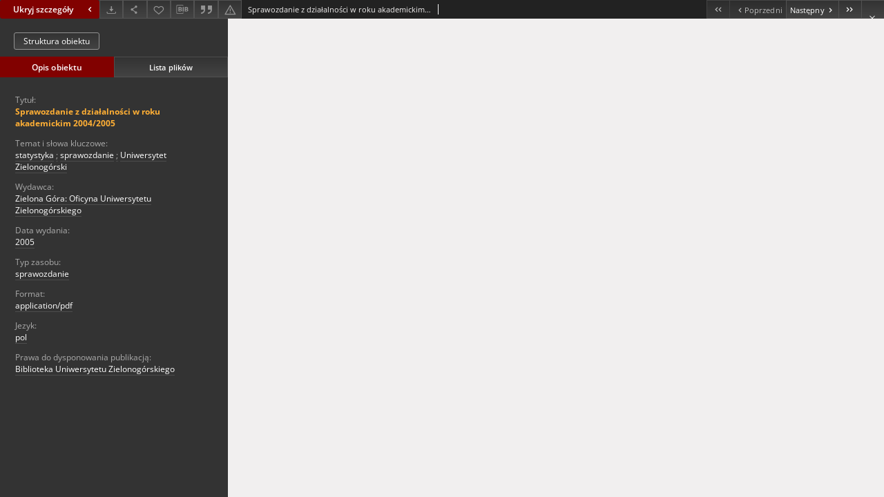

--- FILE ---
content_type: text/xml;charset=utf-8
request_url: https://zbc.uz.zgora.pl/dlibra/oai-pmh-repository.xml?verb=GetRecord&metadataPrefix=mets&identifier=oai:zbc.uz.zgora.pl:12026
body_size: 4436
content:
<?xml version="1.0" encoding="UTF-8"?>
<?xml-stylesheet type="text/xsl" href="https://zbc.uz.zgora.pl/style/common/xsl/oai-style.xsl"?>
<OAI-PMH xmlns="http://www.openarchives.org/OAI/2.0/" 
         xmlns:xsi="http://www.w3.org/2001/XMLSchema-instance"
         xsi:schemaLocation="http://www.openarchives.org/OAI/2.0/
         http://www.openarchives.org/OAI/2.0/OAI-PMH.xsd">
	<responseDate>2025-12-16T15:21:25Z</responseDate>
	<request identifier="oai:zbc.uz.zgora.pl:12026" metadataPrefix="mets" verb="GetRecord">
	https://zbc.uz.zgora.pl/oai-pmh-repository.xml</request>
	<GetRecord>
	
  <record>
	<header>
		<identifier>oai:zbc.uz.zgora.pl:12026</identifier>
	    <datestamp>2023-05-31T11:09:47Z</datestamp>
		  <setSpec>DigitalLibraryZielonaGora</setSpec> 	      <setSpec>DigitalLibraryZielonaGora:RegionalMaterialss:ksreg</setSpec> 	      <setSpec>DigitalLibraryZielonaGora:RegionalMaterialss</setSpec> 	    </header>
		<metadata>
	<mets LABEL="Sprawozdanie z działalności w roku akademickim 2004/2005" xmlns="http://www.loc.gov/METS/" xmlns:xlink="http://www.w3.org/1999/xlink" xmlns:xsi="http://www.w3.org/2001/XMLSchema-instance" xsi:schemaLocation="http://www.loc.gov/METS/ http://www.loc.gov/standards/mets/mets.xsd">
 <dmdSec ID="dmd0">
  <mdWrap MIMETYPE="text/xml" MDTYPE="OTHER" OTHERMDTYPE="dlibra_avs" LABEL="Local Metadata">
   <xmlData><dlibra_avs:metadataDescription xmlns:dlibra_avs="https://zbc.uz.zgora.pl/" xmlns:xsi="http://www.w3.org/2001/XMLSchema-instance" xsi:schemaLocation="https://zbc.uz.zgora.pl/ https://zbc.uz.zgora.pl/dlibra/attribute-schema.xsd">
<dlibra_avs:PublicAccess><![CDATA[true]]></dlibra_avs:PublicAccess>
<dlibra_avs:DC>
<dlibra_avs:Title>
<value xml:lang="pl"><![CDATA[Sprawozdanie z działalności w roku akademickim 2004/2005]]></value>
</dlibra_avs:Title>
<dlibra_avs:Subject xml:lang="pl"><![CDATA[statystyka]]></dlibra_avs:Subject>
<dlibra_avs:Subject xml:lang="pl"><![CDATA[sprawozdanie]]></dlibra_avs:Subject>
<dlibra_avs:Subject xml:lang="pl"><![CDATA[Uniwersytet Zielonogórski]]></dlibra_avs:Subject>
<dlibra_avs:Description/>
<dlibra_avs:Publisher><![CDATA[Zielona Góra: Oficyna Uniwersytetu Zielonogórskiego]]></dlibra_avs:Publisher>
<dlibra_avs:Date><![CDATA[2005]]></dlibra_avs:Date>
<dlibra_avs:Type xml:lang="pl"><![CDATA[sprawozdanie]]></dlibra_avs:Type>
<dlibra_avs:Format xml:lang="pl"><![CDATA[application/pdf]]></dlibra_avs:Format>
<dlibra_avs:Language><![CDATA[pol]]></dlibra_avs:Language>
<dlibra_avs:License/>
<dlibra_avs:Rights xml:lang="pl"><![CDATA[Biblioteka Uniwersytetu Zielonogórskiego]]></dlibra_avs:Rights>
</dlibra_avs:DC>
<dlibra_avs:ContentType><![CDATA[application/pdf]]></dlibra_avs:ContentType>
</dlibra_avs:metadataDescription>
</xmlData>
  </mdWrap>
 </dmdSec>
 <dmdSec ID="dmd1">
  <mdWrap MIMETYPE="text/xml" MDTYPE="DC" LABEL="Dublin Core Metadata">
   <xmlData><dc:dc xmlns:dc="http://purl.org/dc/elements/1.1/">
<dc:title xml:lang="pl"><![CDATA[Sprawozdanie z działalności w roku akademickim 2004/2005]]></dc:title>
<dc:subject xml:lang="pl"><![CDATA[statystyka]]></dc:subject>
<dc:subject xml:lang="pl"><![CDATA[sprawozdanie]]></dc:subject>
<dc:subject xml:lang="pl"><![CDATA[Uniwersytet Zielonogórski]]></dc:subject>
<dc:publisher><![CDATA[Zielona Góra: Oficyna Uniwersytetu Zielonogórskiego]]></dc:publisher>
<dc:date><![CDATA[2005]]></dc:date>
<dc:type xml:lang="pl"><![CDATA[sprawozdanie]]></dc:type>
<dc:format xml:lang="pl"><![CDATA[application/pdf]]></dc:format>
<dc:identifier><![CDATA[https://zbc.uz.zgora.pl/dlibra/publication/13258/edition/12026/content]]></dc:identifier>
<dc:identifier><![CDATA[oai:zbc.uz.zgora.pl:12026]]></dc:identifier>
<dc:language><![CDATA[pol]]></dc:language>
<dc:rights xml:lang="pl"><![CDATA[Biblioteka Uniwersytetu Zielonogórskiego]]></dc:rights>
</dc:dc>
</xmlData>
  </mdWrap>
 </dmdSec>
 <fileSec>
  <fileGrp ID="PDF_original" USE="original">
   <file ID="PDF_original0" MIMETYPE="application/pdf">
    <FLocat LOCTYPE="URL" xlink:type="simple" xlink:href="https://zbc.uz.zgora.pl/Content/12026/PDF/sprawozdanieUZ-2005.pdf"/>
   </file>
  </fileGrp>
 </fileSec>
 <structMap TYPE="PHYSICAL">
  <div ID="PDF_physicalStructure" DMDID="dmd1 dmd0" TYPE="files">
   <div ID="dir.PDF." TYPE="directory">
    <div ID="PDF_phys0" TYPE="file">
     <fptr FILEID="PDF_original0"/>
    </div>
   </div>
  </div>
 </structMap>
</mets>

</metadata>
	  </record>	</GetRecord>
</OAI-PMH>
